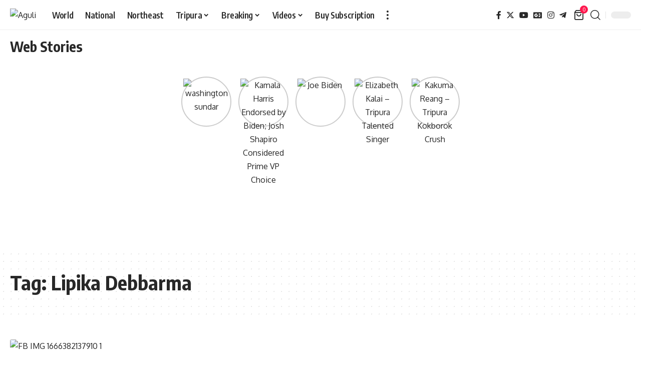

--- FILE ---
content_type: text/html; charset=utf-8
request_url: https://www.google.com/recaptcha/api2/aframe
body_size: 268
content:
<!DOCTYPE HTML><html><head><meta http-equiv="content-type" content="text/html; charset=UTF-8"></head><body><script nonce="XeHDWnuGkr261ToiMcNQFQ">/** Anti-fraud and anti-abuse applications only. See google.com/recaptcha */ try{var clients={'sodar':'https://pagead2.googlesyndication.com/pagead/sodar?'};window.addEventListener("message",function(a){try{if(a.source===window.parent){var b=JSON.parse(a.data);var c=clients[b['id']];if(c){var d=document.createElement('img');d.src=c+b['params']+'&rc='+(localStorage.getItem("rc::a")?sessionStorage.getItem("rc::b"):"");window.document.body.appendChild(d);sessionStorage.setItem("rc::e",parseInt(sessionStorage.getItem("rc::e")||0)+1);localStorage.setItem("rc::h",'1769867810324');}}}catch(b){}});window.parent.postMessage("_grecaptcha_ready", "*");}catch(b){}</script></body></html>

--- FILE ---
content_type: application/javascript; charset=utf-8
request_url: https://fundingchoicesmessages.google.com/f/AGSKWxUciTzWFS5WwgDNnRwjCtj60SjWftZDHz1JscuCy3v-Pt1j5t1ngek_tEYlY8VPJrMEkfN4Bsq-8PHEMvRYfWwCzyMb8kieITYRna_EYSQPRwcy15OWpzyzWa-ApeM4DSCF9sr5BSomqlRhrJ8gmpWbYdMTe1aG_o7_oUG3Y28rpDD4wG5aqEb6mrnn/_.openad._250ad./ad.cgi?/video_ads./adtracker?
body_size: -1286
content:
window['7a054fc0-875b-454f-92ab-918f9d5f5792'] = true;